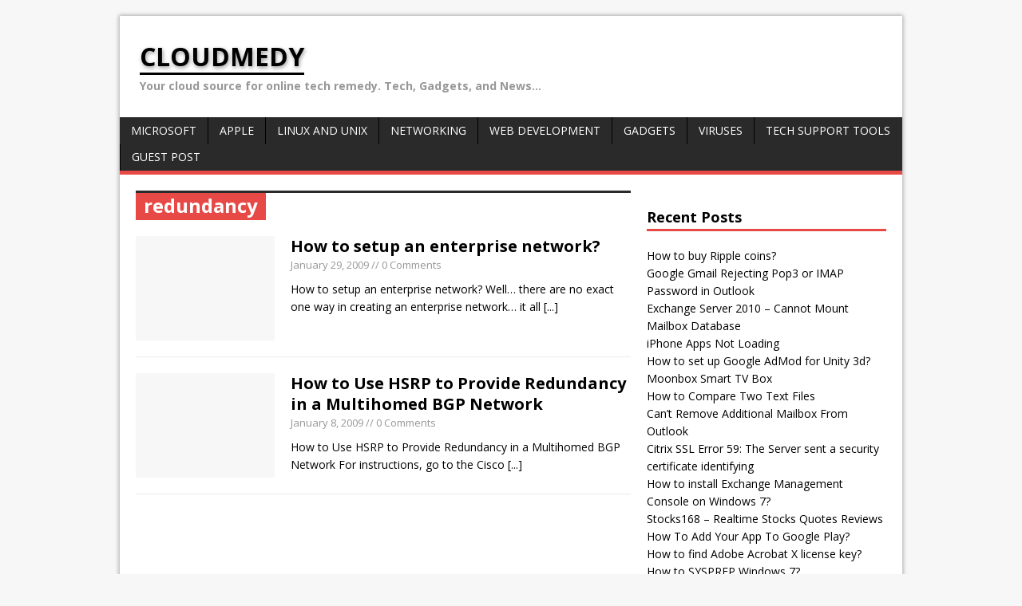

--- FILE ---
content_type: text/html; charset=UTF-8
request_url: https://www.cloudmedy.com/t/redundancy/
body_size: 4755
content:
<!DOCTYPE html>
<html class="no-js" lang="en-US" prefix="og: http://ogp.me/ns#">
<head>
<meta charset="UTF-8">
<meta name="viewport" content="width=device-width, initial-scale=1.0">
<title>redundancy Archives - Cloudmedy</title>
<link rel="canonical" href="https://www.cloudmedy.com/t/redundancy/" />
<meta property="og:locale" content="en_US" />
<meta property="og:type" content="object" />
<meta property="og:title" content="redundancy Archives - Cloudmedy" />
<meta property="og:url" content="https://www.cloudmedy.com/t/redundancy/" />
<meta property="og:site_name" content="Cloudmedy" />





 


<link rel='stylesheet' id='mh-google-fonts-css' href='//fonts.googleapis.com/css?family=Open+Sans:400,400italic,700,600' type='text/css' media='all' />
<link rel='stylesheet' id='mh-style-css' href='https://www.cloudmedy.com/wp/wp-content/themes/mh-magazine-lite/style.css?ver=1.8.5' type='text/css' media='all' />
<script type='text/javascript' src='//ajax.googleapis.com/ajax/libs/jquery/1.11.2/jquery.min.js'>
</script>
<script type='text/javascript' src='https://www.cloudmedy.com/wp/wp-content/themes/mh-magazine-lite/js/scripts.js?ver=4.2.26'>
</script>
<style type="text/css">
.related_post_title {
}
ul.related_post {
}
ul.related_post li {
}
ul.related_post li a {
}
ul.related_post li img {
}</style>
<!--[if lt IE 9]>
<script src="https://www.cloudmedy.com/wp/wp-content/themes/mh-magazine-lite/js/css3-mediaqueries.js">
</script>
<![endif]-->
 <style type="text/css">.recentcomments a{display:inline !important;padding:0 !important;margin:0 !important;}</style>
</head><body class="archive tag tag-redundancy tag-179 mh-right-sb">
<div class="mh-container">
<header class="header-wrap">
 <div class="logo-wrap" role="banner">
<div class="logo">
<a href="https://www.cloudmedy.com/" title="Cloudmedy" rel="home">
<h1 class="logo-name">Cloudmedy</h1>
<h2 class="logo-desc">Your cloud source for online tech remedy. Tech, Gadgets, and News...</h2>
</a>
</div>
</div>
 <div class="mobile-nav">
</div>
 <nav class="main-nav clearfix">
 <div class="menu-geniv-container">
<ul id="menu-geniv" class="menu">
<li id="menu-item-2580" class="menu-item menu-item-type-post_type menu-item-object-page menu-item-2580">
<a title="Microsoft OS" href="https://www.cloudmedy.com/microsoft/">Microsoft</a>
</li>
<li id="menu-item-2581" class="menu-item menu-item-type-post_type menu-item-object-page menu-item-2581">
<a title="Apple OS" href="https://www.cloudmedy.com/apple/">Apple</a>
</li>
<li id="menu-item-2584" class="menu-item menu-item-type-post_type menu-item-object-page menu-item-2584">
<a title="Linux and Unix" href="https://www.cloudmedy.com/linux-and-unix/">Linux and Unix</a>
</li>
<li id="menu-item-2583" class="menu-item menu-item-type-post_type menu-item-object-page menu-item-2583">
<a title="Networking" href="https://www.cloudmedy.com/networking/">Networking</a>
</li>
<li id="menu-item-2675" class="menu-item menu-item-type-taxonomy menu-item-object-category menu-item-2675">
<a title="Web Development" href="https://www.cloudmedy.com/category/webmasters/">Web Development</a>
</li>
<li id="menu-item-2579" class="menu-item menu-item-type-taxonomy menu-item-object-category menu-item-2579">
<a title="Gadgets" href="https://www.cloudmedy.com/category/gadgets/">Gadgets</a>
</li>
<li id="menu-item-2582" class="menu-item menu-item-type-post_type menu-item-object-page menu-item-2582">
<a title="Viruses Malwares Trojans" href="https://www.cloudmedy.com/viruses/">Viruses</a>
</li>
<li id="menu-item-5156" class="menu-item menu-item-type-custom menu-item-object-custom menu-item-5156">
<a href="https://www.cloudmedy.com/tech-support-tools/">Tech Support Tools</a>
</li>
<li id="menu-item-5157" class="menu-item menu-item-type-custom menu-item-object-custom menu-item-5157">
<a href="https://www.cloudmedy.com/guest-post.html">Guest Post</a>
</li>
</ul>
</div> </nav>
</header>
<div class="mh-wrapper clearfix">
 <div id="main-content" class="mh-content">
 <div class="page-title-top">
</div>
<h1 class="page-title">redundancy</h1>
 <article class="post-297 post type-post status-publish format-standard hentry category-networking-and-security tag-failover tag-how-to-setup-an-enterprise-network tag-redundancy">
 <div class="loop-wrap clearfix">
 <div class="loop-thumb">
 <a href="https://www.cloudmedy.com/how-to-setup-an-enterprise-network/2009/01/">
 <img src="https://www.cloudmedy.com/wp/wp-content/themes/mh-magazine-lite/images/noimage_174x131.png" alt="No Picture" /> </a>
 </div>
 <header class="loop-data">
 <h3 class="loop-title">
<a href="https://www.cloudmedy.com/how-to-setup-an-enterprise-network/2009/01/" rel="bookmark">How to setup an enterprise network?</a>
</h3>
 <p class="meta">
<a href="https://www.cloudmedy.com/how-to-setup-an-enterprise-network/2009/01/" rel="bookmark">January 29, 2009</a> // 0 Comments</p>
 </header>
 <div class="mh-excerpt">How to setup an enterprise network? Well&#8230; there are no exact one way in creating an enterprise network&#8230; it all <a href="https://www.cloudmedy.com/how-to-setup-an-enterprise-network/2009/01/" title="How to setup an enterprise network?">[...]</a>
</div>
 </div>
</article>
<article class="post-199 post type-post status-publish format-standard hentry category-networking-and-security tag-bgp tag-cisco tag-hsrp tag-network tag-redundancy">
 <div class="loop-wrap clearfix">
 <div class="loop-thumb">
 <a href="https://www.cloudmedy.com/how-to-use-hsrp-to-provide-redundancy-in-a-multihomed-bgp-network/2009/01/">
 <img src="https://www.cloudmedy.com/wp/wp-content/themes/mh-magazine-lite/images/noimage_174x131.png" alt="No Picture" /> </a>
 </div>
 <header class="loop-data">
 <h3 class="loop-title">
<a href="https://www.cloudmedy.com/how-to-use-hsrp-to-provide-redundancy-in-a-multihomed-bgp-network/2009/01/" rel="bookmark">How to Use HSRP to Provide Redundancy in a Multihomed BGP Network</a>
</h3>
 <p class="meta">
<a href="https://www.cloudmedy.com/how-to-use-hsrp-to-provide-redundancy-in-a-multihomed-bgp-network/2009/01/" rel="bookmark">January 8, 2009</a> // 0 Comments</p>
 </header>
 <div class="mh-excerpt">How to Use HSRP to Provide Redundancy in a Multihomed BGP Network For instructions, go to the Cisco <a href="https://www.cloudmedy.com/how-to-use-hsrp-to-provide-redundancy-in-a-multihomed-bgp-network/2009/01/" title="How to Use HSRP to Provide Redundancy in a Multihomed BGP Network">[...]</a>
</div>
 </div>
</article> </div>
 <aside class="mh-sidebar">
<br />
 <div class="sb-widget"> <h4 class="widget-title">Recent Posts</h4> <ul>
 <li>
 <a href="https://www.cloudmedy.com/buy-ripple-coins/2017/12/">How to buy Ripple coins?</a>
 </li>
 <li>
 <a href="https://www.cloudmedy.com/google-gmail-rejecting-pop3-or-imap-password-in-outlook/2015/09/">Google Gmail Rejecting Pop3 or IMAP Password in Outlook</a>
 </li>
 <li>
 <a href="https://www.cloudmedy.com/exchange-server-2010-cannot-mount-mailbox-database/2015/09/">Exchange Server 2010 &#8211; Cannot Mount Mailbox Database</a>
 </li>
 <li>
 <a href="https://www.cloudmedy.com/iphone-apps-not-loading/2015/07/">iPhone Apps Not Loading</a>
 </li>
 <li>
 <a href="https://www.cloudmedy.com/how-to-set-up-google-admod-for-unity-3d/2015/02/">How to set up Google AdMod for Unity 3d?</a>
 </li>
 <li>
 <a href="https://www.cloudmedy.com/moonbox-smart-tv-box/2014/12/">Moonbox Smart TV Box</a>
 </li>
 <li>
 <a href="https://www.cloudmedy.com/how-to-compare-two-text-files/2014/08/">How to Compare Two Text Files</a>
 </li>
 <li>
 <a href="https://www.cloudmedy.com/cant-remove-additional-mailbox-from-outlook/2014/08/">Can&#8217;t Remove Additional Mailbox From Outlook</a>
 </li>
 <li>
 <a href="https://www.cloudmedy.com/citrix-ssl-error-59-the-server-sent-a-security-certificate-identifying/2014/05/">Citrix SSL Error 59: The Server sent a security certificate identifying</a>
 </li>
 <li>
 <a href="https://www.cloudmedy.com/how-to-install-exchange-management-console-on-windows-7/2014/05/">How to install Exchange Management Console on Windows 7?</a>
 </li>
 <li>
 <a href="https://www.cloudmedy.com/stocks168-realtime-stocks-quotes-reviews/2014/04/">Stocks168 &#8211; Realtime Stocks Quotes Reviews</a>
 </li>
 <li>
 <a href="https://www.cloudmedy.com/how-to-add-your-app-to-google-play/2014/04/">How To Add Your App To Google Play?</a>
 </li>
 <li>
 <a href="https://www.cloudmedy.com/how-to-find-adobe-acrobat-x-license-key/2014/03/">How to find Adobe Acrobat X license key?</a>
 </li>
 <li>
 <a href="https://www.cloudmedy.com/how-to-sysprep-windows-7/2014/03/">How to SYSPREP Windows 7?</a>
 </li>
 <li>
 <a href="https://www.cloudmedy.com/how-to-install-exchange-tools-on-windows-7/2014/03/">How to Install Exchange Tools on Windows 7?</a>
 </li>
 <li>
 <a href="https://www.cloudmedy.com/how-to-install-admin-tools-for-windows-7/2014/03/">How to Install Admin Tools for Windows 7?</a>
 </li>
 <li>
 <a href="https://www.cloudmedy.com/how-to-download-flappy-bird-for-free/2014/02/">How to Install Flappy Bird for FREE</a>
 </li>
 <li>
 <a href="https://www.cloudmedy.com/new-tvpad-cantonese-app/2014/02/">New TVpad Cantonese App &#8211; 粵海直播</a>
 </li>
 <li>
 <a href="https://www.cloudmedy.com/how-to-install-apps-without-jailbreaking/2014/01/">How To Install Apps Without Jailbreaking?</a>
 </li>
 <li>
 <a href="https://www.cloudmedy.com/tvpad-limited-access-error/2014/01/">TVpad Limited Access Error</a>
 </li>
 <li>
 <a href="https://www.cloudmedy.com/tvpad-user-does-not-exists-error/2014/01/">TVpad &#8211; User Does Not Exists Error</a>
 </li>
 <li>
 <a href="https://www.cloudmedy.com/tvpad-3-how-to-setup-and-load-tvb-channels/2013/12/">TVPad 3 &#8211; How to setup and load TVB Channels?</a>
 </li>
 <li>
 <a href="https://www.cloudmedy.com/event-id-9554/2013/09/">Event ID 9554</a>
 </li>
 <li>
 <a href="https://www.cloudmedy.com/how-to-sync-outlook-public-calendar-on-mobile-devices/2013/08/">How to Sync Outlook Public Calendar on Mobile Devices?</a>
 </li>
 <li>
 <a href="https://www.cloudmedy.com/how-to-open-control-panel-in-windows-8/2013/07/">How to Open Control Panel in Windows 8?</a>
 </li>
 </ul>
 </div>
<div class="sb-widget">
<h4 class="widget-title">Categories</h4> <ul>
 <li class="cat-item cat-item-2092">
<a href="https://www.cloudmedy.com/category/cisco-2/" >Cisco</a>
</li>
 <li class="cat-item cat-item-2282">
<a href="https://www.cloudmedy.com/category/cryptocurrency/" >Cryptocurrency</a>
</li>
 <li class="cat-item cat-item-734">
<a href="https://www.cloudmedy.com/category/gadgets/" >Gadgets</a>
</li>
 <li class="cat-item cat-item-2086">
<a href="https://www.cloudmedy.com/category/hardware-2/" >Hardware</a>
</li>
 <li class="cat-item cat-item-77">
<a href="https://www.cloudmedy.com/category/networking-and-security/" title="Networking and Security">Networking and Security</a>
</li>
 <li class="cat-item cat-item-163">
<a href="https://www.cloudmedy.com/category/news/" title="Latest Tech News">News</a>
</li>
 <li class="cat-item cat-item-3">
<a href="https://www.cloudmedy.com/category/operating-systems/" title="All the various operating systems">Operating Systems</a>
<ul class='children'>
 <li class="cat-item cat-item-6">
<a href="https://www.cloudmedy.com/category/operating-systems/apple-mac-os/" title="Apple Mac OS">Apple Mac OS</a>
</li>
 <li class="cat-item cat-item-5">
<a href="https://www.cloudmedy.com/category/operating-systems/linux-and-unix-os/" title="Unix and Linux OS">Linux and Unix OS</a>
</li>
 <li class="cat-item cat-item-4">
<a href="https://www.cloudmedy.com/category/operating-systems/microsoft-os/" title="Microsoft Operating System issues:

Windows Vista, Windows XP, Windows 2000, Windows 2003 Server">Microsoft OS</a>
 <ul class='children'>
 <li class="cat-item cat-item-395">
<a href="https://www.cloudmedy.com/category/operating-systems/microsoft-os/microsoft-error-messages/" >Microsoft Error Messages</a>
</li>
 <li class="cat-item cat-item-1416">
<a href="https://www.cloudmedy.com/category/operating-systems/microsoft-os/vista-microsoft-os/" >Vista</a>
</li>
 <li class="cat-item cat-item-1420">
<a href="https://www.cloudmedy.com/category/operating-systems/microsoft-os/windows-2000-microsoft-os/" >Windows 2000</a>
</li>
 <li class="cat-item cat-item-1421">
<a href="https://www.cloudmedy.com/category/operating-systems/microsoft-os/windows-2003-serer/" >Windows 2003 Serer</a>
</li>
 <li class="cat-item cat-item-1419">
<a href="https://www.cloudmedy.com/category/operating-systems/microsoft-os/windows-2008-server-microsoft-os/" >Windows 2008 Server</a>
</li>
 <li class="cat-item cat-item-2098">
<a href="https://www.cloudmedy.com/category/operating-systems/microsoft-os/windows-2012-server/" >Windows 2012 Server</a>
</li>
 <li class="cat-item cat-item-1417">
<a href="https://www.cloudmedy.com/category/operating-systems/microsoft-os/windows-7-microsoft-os/" >Windows 7</a>
</li>
 <li class="cat-item cat-item-2167">
<a href="https://www.cloudmedy.com/category/operating-systems/microsoft-os/windows-8/" >Windows 8</a>
</li>
 <li class="cat-item cat-item-1418">
<a href="https://www.cloudmedy.com/category/operating-systems/microsoft-os/windows-xp-microsoft-os/" >Windows XP</a>
</li>
 </ul>
</li>
 <li class="cat-item cat-item-1">
<a href="https://www.cloudmedy.com/category/operating-systems/uncategorized/" >Uncategorized</a>
</li>
 <li class="cat-item cat-item-434">
<a href="https://www.cloudmedy.com/category/operating-systems/virtual-machine/" >Virtual Machine</a>
</li>
</ul>
</li>
 <li class="cat-item cat-item-99">
<a href="https://www.cloudmedy.com/category/programming-and-scripting/" title="Programming and Scripting
[ php, jsp, asp, java, c#, c++, etc... ] ">Programming and Scripting</a>
</li>
 <li class="cat-item cat-item-1884">
<a href="https://www.cloudmedy.com/category/smartphones-2/" >Smartphones</a>
<ul class='children'>
 <li class="cat-item cat-item-1885">
<a href="https://www.cloudmedy.com/category/smartphones-2/android-phones-2/" >Android Phones</a>
</li>
 <li class="cat-item cat-item-1895">
<a href="https://www.cloudmedy.com/category/smartphones-2/apps/" >Apps</a>
</li>
 <li class="cat-item cat-item-1886">
<a href="https://www.cloudmedy.com/category/smartphones-2/iphones/" >iPhones</a>
</li>
</ul>
</li>
 <li class="cat-item cat-item-60">
<a href="https://www.cloudmedy.com/category/software/" title="Software">Software</a>
<ul class='children'>
 <li class="cat-item cat-item-102">
<a href="https://www.cloudmedy.com/category/software/drivers-and-utilities-tools/" title="Drivers and Utilities Tools">Drivers and Utilities Tools</a>
</li>
</ul>
</li>
 <li class="cat-item cat-item-103">
<a href="https://www.cloudmedy.com/category/viruses/" title="Viruses">Viruses</a>
</li>
 <li class="cat-item cat-item-1874">
<a href="https://www.cloudmedy.com/category/web/" >Web</a>
</li>
 <li class="cat-item cat-item-101">
<a href="https://www.cloudmedy.com/category/webmasters/" title="Webmasters">Webmasters</a>
<ul class='children'>
 <li class="cat-item cat-item-100">
<a href="https://www.cloudmedy.com/category/webmasters/databases/" title="Databases">Databases</a>
</li>
 <li class="cat-item cat-item-291">
<a href="https://www.cloudmedy.com/category/webmasters/web-hosting/" title="Web Hosting Reviews">Web Hosting</a>
</li>
</ul>
</li>
 </ul>
</div>
<div class="sb-widget">
<h4 class="widget-title">How To</h4>
<div class="tagcloud">
<a href='https://www.cloudmedy.com/t/android/' class='tag-link-1242' title='6 topics' style='font-size: 13.755555555556pt;'>android</a>
<a href='https://www.cloudmedy.com/t/android-phone/' class='tag-link-1229' title='5 topics' style='font-size: 12.666666666667pt;'>android phone</a>
<a href='https://www.cloudmedy.com/t/apple-iphone/' class='tag-link-1247' title='4 topics' style='font-size: 11.422222222222pt;'>apple iphone</a>
<a href='https://www.cloudmedy.com/t/bad-blocks/' class='tag-link-22' title='2 topics' style='font-size: 8pt;'>bad blocks</a>
<a href='https://www.cloudmedy.com/t/cisco/' class='tag-link-173' title='2 topics' style='font-size: 8pt;'>cisco</a>
<a href='https://www.cloudmedy.com/t/download/' class='tag-link-96' title='2 topics' style='font-size: 8pt;'>download</a>
<a href='https://www.cloudmedy.com/t/drupal/' class='tag-link-1334' title='7 topics' style='font-size: 14.533333333333pt;'>drupal</a>
<a href='https://www.cloudmedy.com/t/email/' class='tag-link-88' title='2 topics' style='font-size: 8pt;'>email</a>
<a href='https://www.cloudmedy.com/t/event-id-9331/' class='tag-link-169' title='2 topics' style='font-size: 8pt;'>Event ID 9331</a>
<a href='https://www.cloudmedy.com/t/exchange/' class='tag-link-284' title='4 topics' style='font-size: 11.422222222222pt;'>Exchange</a>
<a href='https://www.cloudmedy.com/t/exchange-2007/' class='tag-link-639' title='4 topics' style='font-size: 11.422222222222pt;'>exchange 2007</a>
<a href='https://www.cloudmedy.com/t/exchange-server-2003/' class='tag-link-147' title='2 topics' style='font-size: 8pt;'>exchange server 2003</a>
<a href='https://www.cloudmedy.com/t/facebook/' class='tag-link-1568' title='4 topics' style='font-size: 11.422222222222pt;'>facebook</a>
<a href='https://www.cloudmedy.com/t/forgot/' class='tag-link-36' title='2 topics' style='font-size: 8pt;'>forgot</a>
<a href='https://www.cloudmedy.com/t/google/' class='tag-link-1266' title='11 topics' style='font-size: 17.333333333333pt;'>google</a>
<a href='https://www.cloudmedy.com/t/hard-drive/' class='tag-link-20' title='2 topics' style='font-size: 8pt;'>hard drive</a>
<a href='https://www.cloudmedy.com/t/how-to/' class='tag-link-1254' title='4 topics' style='font-size: 11.422222222222pt;'>how to</a>
<a href='https://www.cloudmedy.com/t/iphone/' class='tag-link-14' title='8 topics' style='font-size: 15.311111111111pt;'>iPhone</a>
<a href='https://www.cloudmedy.com/t/itouch/' class='tag-link-165' title='3 topics' style='font-size: 9.8666666666667pt;'>itouch</a>
<a href='https://www.cloudmedy.com/t/john-the-ripper/' class='tag-link-38' title='2 topics' style='font-size: 8pt;'>John the Ripper</a>
<a href='https://www.cloudmedy.com/t/linux/' class='tag-link-49' title='6 topics' style='font-size: 13.755555555556pt;'>linux</a>
<a href='https://www.cloudmedy.com/t/mac/' class='tag-link-64' title='2 topics' style='font-size: 8pt;'>Mac</a>
<a href='https://www.cloudmedy.com/t/microsoft/' class='tag-link-98' title='23 topics' style='font-size: 22pt;'>microsoft</a>
<a href='https://www.cloudmedy.com/t/microsoft-vista/' class='tag-link-228' title='4 topics' style='font-size: 11.422222222222pt;'>microsoft vista</a>
<a href='https://www.cloudmedy.com/t/monitoring-tools/' class='tag-link-92' title='2 topics' style='font-size: 8pt;'>monitoring tools</a>
<a href='https://www.cloudmedy.com/t/network/' class='tag-link-91' title='3 topics' style='font-size: 9.8666666666667pt;'>network</a>
<a href='https://www.cloudmedy.com/t/outlook/' class='tag-link-160' title='5 topics' style='font-size: 12.666666666667pt;'>outlook</a>
<a href='https://www.cloudmedy.com/t/process-explorer/' class='tag-link-130' title='2 topics' style='font-size: 8pt;'>process explorer</a>
<a href='https://www.cloudmedy.com/t/programming/' class='tag-link-104' title='2 topics' style='font-size: 8pt;'>programming</a>
<a href='https://www.cloudmedy.com/t/protocol/' class='tag-link-76' title='2 topics' style='font-size: 8pt;'>protocol</a>
<a href='https://www.cloudmedy.com/t/redundancy/' class='tag-link-179' title='2 topics' style='font-size: 8pt;'>redundancy</a>
<a href='https://www.cloudmedy.com/t/remote-desktop/' class='tag-link-84' title='2 topics' style='font-size: 8pt;'>remote desktop</a>
<a href='https://www.cloudmedy.com/t/remove/' class='tag-link-131' title='5 topics' style='font-size: 12.666666666667pt;'>remove</a>
<a href='https://www.cloudmedy.com/t/server/' class='tag-link-54' title='3 topics' style='font-size: 9.8666666666667pt;'>server</a>
<a href='https://www.cloudmedy.com/t/ubuntu/' class='tag-link-51' title='2 topics' style='font-size: 8pt;'>Ubuntu</a>
<a href='https://www.cloudmedy.com/t/virus/' class='tag-link-137' title='3 topics' style='font-size: 9.8666666666667pt;'>virus</a>
<a href='https://www.cloudmedy.com/t/vista/' class='tag-link-95' title='6 topics' style='font-size: 13.755555555556pt;'>vista</a>
<a href='https://www.cloudmedy.com/t/vmware/' class='tag-link-47' title='7 topics' style='font-size: 14.533333333333pt;'>VMWare</a>
<a href='https://www.cloudmedy.com/t/windows/' class='tag-link-18' title='4 topics' style='font-size: 11.422222222222pt;'>Windows</a>
<a href='https://www.cloudmedy.com/t/windows-7/' class='tag-link-161' title='5 topics' style='font-size: 12.666666666667pt;'>windows 7</a>
<a href='https://www.cloudmedy.com/t/windows-2008-server/' class='tag-link-693' title='3 topics' style='font-size: 9.8666666666667pt;'>windows 2008 server</a>
<a href='https://www.cloudmedy.com/t/windows-vista/' class='tag-link-11' title='3 topics' style='font-size: 9.8666666666667pt;'>windows vista</a>
<a href='https://www.cloudmedy.com/t/windows-xp/' class='tag-link-13' title='7 topics' style='font-size: 14.533333333333pt;'>windows xp</a>
<a href='https://www.cloudmedy.com/t/wordpress/' class='tag-link-110' title='2 topics' style='font-size: 8pt;'>wordpress</a>
<a href='https://www.cloudmedy.com/t/xp/' class='tag-link-133' title='2 topics' style='font-size: 8pt;'>xp</a>
</div>
</div>
</aside>
</div>
<div class="copyright-wrap">
 <p class="copyright">Copyright &copy; 2026 </p>
</div>
</div>



<script type="text/javascript">
<!--
var _acic={dataProvider:10,allowCookieMatch:false};(function(){var e=document.createElement("script");e.type="text/javascript";e.async=true;e.src="//www.acint.net/aci.js";var t=document.getElementsByTagName("script")[0];t.parentNode.insertBefore(e,t)})()
//-->
</script>


<script defer src="https://static.cloudflareinsights.com/beacon.min.js/vcd15cbe7772f49c399c6a5babf22c1241717689176015" integrity="sha512-ZpsOmlRQV6y907TI0dKBHq9Md29nnaEIPlkf84rnaERnq6zvWvPUqr2ft8M1aS28oN72PdrCzSjY4U6VaAw1EQ==" data-cf-beacon='{"version":"2024.11.0","token":"5df55015b85f4e0db05928424f4ad557","r":1,"server_timing":{"name":{"cfCacheStatus":true,"cfEdge":true,"cfExtPri":true,"cfL4":true,"cfOrigin":true,"cfSpeedBrain":true},"location_startswith":null}}' crossorigin="anonymous"></script>
</body>
</html>